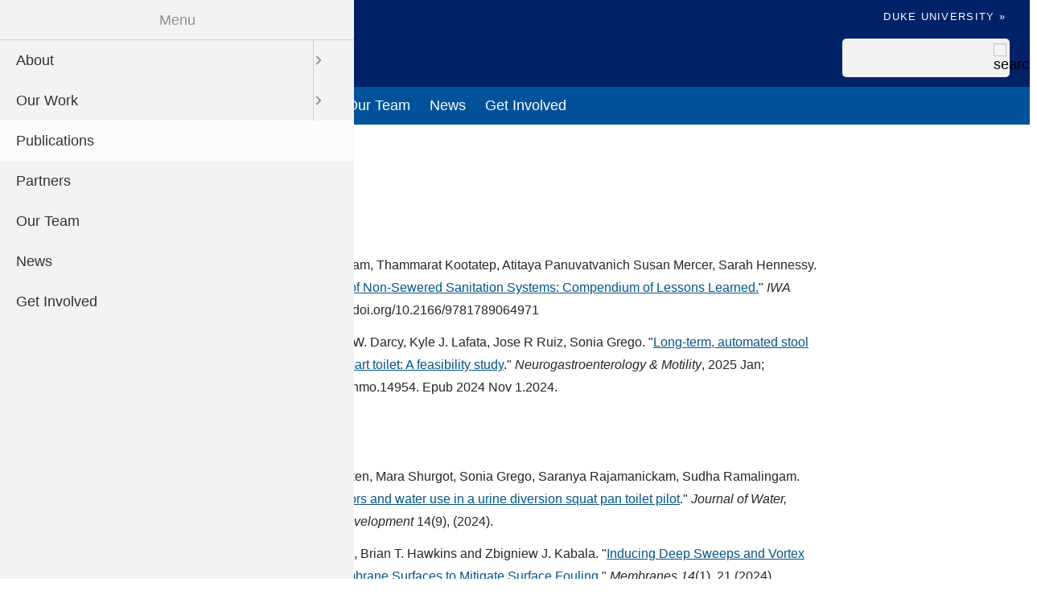

--- FILE ---
content_type: text/html; charset=UTF-8
request_url: https://washaid.pratt.duke.edu/publications?f%5Bkeyword%5D=50&s=type&o=asc
body_size: 12951
content:
<!DOCTYPE html>
<html lang="en" dir="ltr" prefix="content: http://purl.org/rss/1.0/modules/content/  dc: http://purl.org/dc/terms/  foaf: http://xmlns.com/foaf/0.1/  og: http://ogp.me/ns#  rdfs: http://www.w3.org/2000/01/rdf-schema#  schema: http://schema.org/  sioc: http://rdfs.org/sioc/ns#  sioct: http://rdfs.org/sioc/types#  skos: http://www.w3.org/2004/02/skos/core#  xsd: http://www.w3.org/2001/XMLSchema# ">
  <head>
    <meta charset="utf-8" />
<script async src="https://www.googletagmanager.com/gtag/js?id=G-RE076WTWH4"></script>
<script>window.dataLayer = window.dataLayer || [];function gtag(){dataLayer.push(arguments)};gtag("js", new Date());gtag("set", "developer_id.dMDhkMT", true);gtag("config", "G-RE076WTWH4", {"groups":"default","page_placeholder":"PLACEHOLDER_page_location"});</script>
<meta name="description" content="List of publications tied to WaSH-AID" />
<link rel="canonical" href="https://washaid.pratt.duke.edu/publications" />
<link rel="image_src" href="/files/images/social-default-large.png" />
<meta property="og:site_name" content="Center for WaSH-AID" />
<meta property="og:type" content="website" />
<meta property="og:url" content="https://washaid.pratt.duke.edu/publications" />
<meta property="og:title" content="Publications" />
<meta property="og:image" content="https://washaid.pratt.duke.edu/files/images/social-default-large.png" />
<meta name="twitter:card" content="summary" />
<meta name="twitter:title" content="Publications" />
<meta name="twitter:image" content="https://washaid.pratt.duke.edu/files/images/social-default-small.png" />
<meta name="Generator" content="Drupal 10 (https://www.drupal.org)" />
<meta name="MobileOptimized" content="width" />
<meta name="HandheldFriendly" content="true" />
<meta name="viewport" content="width=device-width, initial-scale=1.0" />
<link rel="icon" href="/themes/custom/engrlab/favicon.ico" type="image/vnd.microsoft.icon" />

    <title>Publications | Center for WaSH-AID</title>
    <link rel="stylesheet" media="all" href="/sites/washaid.pratt.duke.edu/files/css/css_33CEgN12_QOs1FGxd44cFU8l-dWzUH7v0Cvsm2sNmjo.css?delta=0&amp;language=en&amp;theme=engrlab&amp;include=[base64]" />
<link rel="stylesheet" media="all" href="/sites/washaid.pratt.duke.edu/files/css/css_xXX_P3eDD4lIa5PsIki8YLQmu4BBNNMXnFcBksjb2gQ.css?delta=1&amp;language=en&amp;theme=engrlab&amp;include=[base64]" />

    
  </head>
  <body class="path-node page-node-type-page">
        <div class="visually-hidden focusable skip-link">
      <a href="#main-content-skip">
        Skip to main content
      </a>
    </div>
    
      <div class="dialog-off-canvas-main-canvas" data-off-canvas-main-canvas>
    
  <header role="banner">
    <div class="brand-bar">
    </div>
    <div class="branding">
        <div class="region region-header">
    <div id="block-engrlab-branding" class="block block-system block-system-branding-block">
  
    
        <a href="/" rel="home" class="site-logo">
      <img src="/sites/washaid.pratt.duke.edu/files/images/WaSH-AID-logo.svg" alt="Home" />
    </a>
      </div>
<div id="block-engrlab-subhead" class="block block-block-content block-block-content103fdcee-ee99-4f89-8128-d8608f762e6a">
  
    
      
            <div class="clearfix text-formatted field field--name-body field--type-text-with-summary field--label-hidden field__item"><div class="subhead"><ul><li><a href="https://duke.edu/">Duke University »</a></li></ul></div></div>
      
  </div>
<div class="search-block-form block block-search container-inline" data-drupal-selector="search-block-form" id="block-engrlab-search" role="search">
  
    
      <form action="/search/node" method="get" id="search-block-form" accept-charset="UTF-8">
  <div class="js-form-item form-item js-form-type-search form-type--search js-form-item-keys form-item--keys form-item--no-label">
      <label for="edit-keys" class="form-item__label visually-hidden">Search</label>
        <input title="Enter the terms you wish to search for." data-drupal-selector="edit-keys" type="search" id="edit-keys" name="keys" value="" size="15" maxlength="128" class="form-search" />

        </div>
<div data-drupal-selector="edit-actions" class="form-actions js-form-wrapper form-wrapper" id="edit-actions"><input alt="search" data-drupal-selector="edit-submit" type="image" id="edit-submit" name="search" value="Search" src="/themes/custom/engrlab/images/icons/search-gray.svg" class="image-button js-form-submit form-submit" />
</div>

</form>

  </div>
<div id="block-engrlab-horizontalmenu" class="block block-responsive-menu block-responsive-menu-horizontal-menu">
  
    
      <nav class="responsive-menu-block-wrapper">
  
              <ul id="horizontal-menu" class="horizontal-menu">
                    <li class="menu-item menu-item--expanded">
        <a href="/about" data-drupal-link-system-path="node/386">About</a>
                                <ul class="menu sub-nav">
                    <li class="menu-item">
        <a href="/about/facilities" data-drupal-link-system-path="node/376">Facilities</a>
              </li>
                <li class="menu-item">
        <a href="/companies" data-drupal-link-system-path="node/377">Companies</a>
              </li>
                <li class="menu-item">
        <a href="/about/contact" data-drupal-link-system-path="node/389">Contact</a>
              </li>
        </ul>
  
              </li>
                <li class="menu-item menu-item--expanded">
        <a href="/work" data-drupal-link-system-path="node/414">Our Work</a>
                                <ul class="menu sub-nav">
                    <li class="menu-item menu-item--expanded">
        <a href="/work/water-sanitation" data-drupal-link-system-path="node/370">Water &amp; Sanitation</a>
                                <ul class="menu sub-nav">
                    <li class="menu-item">
        <a href="/work/water-sanitation/reinvent-toilet-challenge" data-drupal-link-system-path="node/382">Reinvented Toilets</a>
              </li>
                <li class="menu-item">
        <a href="/work/water-sanitation/advanced-treatment-technologies" data-drupal-link-system-path="node/378">Advanced Treatment Technologies</a>
              </li>
        </ul>
  
              </li>
                <li class="menu-item menu-item--expanded">
        <a href="/work/diagnostics" data-drupal-link-system-path="node/375">Diagnostics</a>
                                <ul class="menu sub-nav">
                    <li class="menu-item">
        <a href="/work/covid-19" data-drupal-link-system-path="node/380">COVID-19</a>
              </li>
        </ul>
  
              </li>
                <li class="menu-item">
        <a href="/work/sanitation-technology-cluster" data-drupal-link-system-path="node/372">Sanitation Technology Cluster</a>
              </li>
                <li class="menu-item">
        <a href="/work/engineering-field-testing" data-drupal-link-system-path="node/369">Engineering Field Testing</a>
              </li>
                <li class="menu-item">
        <a href="/work/hygiene" data-drupal-link-system-path="node/374">Hygiene</a>
              </li>
                <li class="menu-item">
        <a href="/about/equity-justice" data-drupal-link-system-path="node/379">Equity &amp; Justice</a>
              </li>
                <li class="menu-item">
        <a href="/work/outreach" data-drupal-link-system-path="node/371">Outreach</a>
              </li>
        </ul>
  
              </li>
                <li class="menu-item menu-item--active-trail">
        <a href="/publications" data-drupal-link-system-path="node/404">Publications</a>
              </li>
                <li class="menu-item">
        <a href="/about/partners" data-drupal-link-system-path="node/390">Partners</a>
              </li>
                <li class="menu-item">
        <a href="/people" data-drupal-link-system-path="node/301">Our Team</a>
              </li>
                <li class="menu-item">
        <a href="/news" data-drupal-link-system-path="node/303">News</a>
              </li>
                <li class="menu-item">
        <a href="/get-involved" data-drupal-link-system-path="node/381">Get Involved</a>
              </li>
        </ul>
  


</nav>
  </div>
<div id="block-engrlab-responsivemenumobileicon" class="responsive-menu-toggle-wrapper responsive-menu-toggle block block-responsive-menu block-responsive-menu-toggle">
  
    
      <a id="toggle-icon" class="toggle responsive-menu-toggle-icon" title="Menu" href="#off-canvas">
  <span class="icon"></span><span class="label">Menu</span>
</a>
  </div>

  </div>

    </div>

  <div id="main-menu" role="navigation" class="clearfix">
      <div class="region region-primary-menu">
    <nav role="navigation" aria-labelledby="block-engrlab-mainmenu-2-menu" id="block-engrlab-mainmenu-2">
            
  <h2 class="visually-hidden" id="block-engrlab-mainmenu-2-menu">Main menu</h2>
  

        




            <ul
       class="hover horizontal menu" id="disclosure-menu"
      style=
    >
                                      <li  data-submenu-id="submenu_disclosure-menu_menu_link_content-725e7e2f-5699-4dc6-833d-c0facacc7eeb" class="menu__item menu__item--level-1 menu__item--has-submenu">
          <div class="menu__item-container">
                        <a href="/about" class="menu__item-link" data-drupal-link-system-path="node/386">About</a>
                          <button type="button"
                class="menu__submenu-toggle"
                aria-expanded="false"
                aria-controls="submenu_disclosure-menu_menu_link_content-725e7e2f-5699-4dc6-833d-c0facacc7eeb"
              >
                  
                                  <span class="visually-hidden">
                    More "About" pages
                  </span>
                              </button>
                      </div>
                                  <div class="menu__submenu-container">
                          <ul
       id="submenu_disclosure-menu_menu_link_content-725e7e2f-5699-4dc6-833d-c0facacc7eeb" class="hide menu__submenu--disclosure menu__submenu"
      style=display:none
    >
                                      <li  class="menu__submenu-item menu__item--level-2">
          <div class="menu__item-container">
                        <a href="/about/facilities" class="menu__submenu-item-link" data-drupal-link-system-path="node/376">Facilities</a>
                      </div>
                  </li>
                                      <li  class="menu__submenu-item menu__item--level-2">
          <div class="menu__item-container">
                        <a href="/companies" class="menu__submenu-item-link" data-drupal-link-system-path="node/377">Companies</a>
                      </div>
                  </li>
                                      <li  class="menu__submenu-item menu__item--level-2">
          <div class="menu__item-container">
                        <a href="/about/contact" class="menu__submenu-item-link" data-drupal-link-system-path="node/389">Contact</a>
                      </div>
                  </li>
          </ul>
  
            </div>
                  </li>
                                      <li  data-submenu-id="submenu_disclosure-menu_menu_link_content-4b50f517-41f6-41e8-86d2-1cf1fd199609" class="menu__item menu__item--level-1 menu__item--has-submenu">
          <div class="menu__item-container">
                        <a href="/work" class="menu__item-link" data-drupal-link-system-path="node/414">Our Work</a>
                          <button type="button"
                class="menu__submenu-toggle"
                aria-expanded="false"
                aria-controls="submenu_disclosure-menu_menu_link_content-4b50f517-41f6-41e8-86d2-1cf1fd199609"
              >
                  
                                  <span class="visually-hidden">
                    More "Our Work" pages
                  </span>
                              </button>
                      </div>
                                  <div class="menu__submenu-container">
                          <ul
       id="submenu_disclosure-menu_menu_link_content-4b50f517-41f6-41e8-86d2-1cf1fd199609" class="hide menu__submenu--disclosure menu__submenu"
      style=display:none
    >
                                      <li  class="menu__submenu-item menu__item--level-2">
          <div class="menu__item-container">
                        <a href="/work/water-sanitation" class="menu__submenu-item-link" data-drupal-link-system-path="node/370">Water &amp; Sanitation</a>
                      </div>
                  </li>
                                      <li  class="menu__submenu-item menu__item--level-2">
          <div class="menu__item-container">
                        <a href="/work/diagnostics" class="menu__submenu-item-link" data-drupal-link-system-path="node/375">Diagnostics</a>
                      </div>
                  </li>
                                      <li  class="menu__submenu-item menu__item--level-2">
          <div class="menu__item-container">
                        <a href="/work/sanitation-technology-cluster" class="menu__submenu-item-link" data-drupal-link-system-path="node/372">Sanitation Technology Cluster</a>
                      </div>
                  </li>
                                      <li  class="menu__submenu-item menu__item--level-2">
          <div class="menu__item-container">
                        <a href="/work/engineering-field-testing" class="menu__submenu-item-link" data-drupal-link-system-path="node/369">Engineering Field Testing</a>
                      </div>
                  </li>
                                      <li  class="menu__submenu-item menu__item--level-2">
          <div class="menu__item-container">
                        <a href="/work/hygiene" class="menu__submenu-item-link" data-drupal-link-system-path="node/374">Hygiene</a>
                      </div>
                  </li>
                                      <li  class="menu__submenu-item menu__item--level-2">
          <div class="menu__item-container">
                        <a href="/about/equity-justice" class="menu__submenu-item-link" data-drupal-link-system-path="node/379">Equity &amp; Justice</a>
                      </div>
                  </li>
                                      <li  class="menu__submenu-item menu__item--level-2">
          <div class="menu__item-container">
                        <a href="/work/outreach" class="menu__submenu-item-link" data-drupal-link-system-path="node/371">Outreach</a>
                      </div>
                  </li>
          </ul>
  
            </div>
                  </li>
                                      <li  class="menu__item menu__item--level-1 menu__item--active-trail">
          <div class="menu__item-container">
                        <a href="/publications" class="menu__item-link" data-drupal-link-system-path="node/404">Publications</a>
                      </div>
                  </li>
                                      <li  class="menu__item menu__item--level-1">
          <div class="menu__item-container">
                        <a href="/about/partners" class="menu__item-link" data-drupal-link-system-path="node/390">Partners</a>
                      </div>
                  </li>
                                      <li  class="menu__item menu__item--level-1">
          <div class="menu__item-container">
                        <a href="/people" class="menu__item-link" data-drupal-link-system-path="node/301">Our Team</a>
                      </div>
                  </li>
                                      <li  class="menu__item menu__item--level-1">
          <div class="menu__item-container">
                        <a href="/news" class="menu__item-link" data-drupal-link-system-path="node/303">News</a>
                      </div>
                  </li>
                                      <li  class="menu__item menu__item--level-1">
          <div class="menu__item-container">
                        <a href="/get-involved" class="menu__item-link" data-drupal-link-system-path="node/381">Get Involved</a>
                      </div>
                  </li>
          </ul>
  


  </nav>


  </div>

  </div>

  </header>



  <main role="main">
  
     <a id="main-content-skip" tabindex="-1"></a>     

    
    

      <div class="region region-hero">
    <div id="block-engrlab-dukealert" class="block block-block-content block-block-content6248ce47-fe71-4e50-85e5-d37015a11012">
  
    
      
            <div class="clearfix text-formatted field field--name-body field--type-text-with-summary field--label-hidden field__item"><script src="//alertbar.oit.duke.edu/alert.html" type="text/javascript"></script></div>
      
  </div>

  </div>

  
    

    


                
    <div id="main-content"  class="main-container no-sidebars">

        
    <div class="layout-content">
        <div class="region region-content">
    <div data-drupal-messages-fallback class="hidden"></div>
<div id="block-engrlab-page-title" class="block block-core block-page-title-block">
  
    
      
  <h1 class="page-title">Publications</h1>


  </div>
<div id="block-engrlab-content" class="block block-system block-system-main-block">
  
    
      
<article about="/publications" typeof="schema:WebPage" class="node node--type-page node--view-mode-full">

  
      <span property="schema:name" content="Publications" class="hidden"></span>


  
  <div class="node__content">
    
            <div property="schema:text" class="clearfix text-formatted field field--name-body field--type-text-with-summary field--label-hidden field__item"><h2>2025</h2><p>Sonia Grego, Ruth Cottingham, Thammarat Kootatep, Atitaya Panuvatvanich Susan Mercer, Sarah Hennessy. "<a href="https://iwaponline.com/ebooks/book/968/Engineering-Field-Testing-of-Non-Sewered">Engineering Field Testing of Non-Sewered Sanitation Systems: Compendium of Lessons Learned.</a>" <em>IWA Publishing</em>, February 2025. doi.org/10.2166/9781789064971&nbsp;</p><p><span>Jin Zhou, Yuying Luo, Julia W. Darcy, Kyle J. Lafata, Jose R Ruiz, Sonia Grego. "</span><a href="https://pubmed.ncbi.nlm.nih.gov/39486001/">Long-term, automated stool monitoring using a novel smart toilet: A feasibility study</a><span>." </span><em>Neurogastroenterology &amp; Motility</em><span>, </span><span class="cit">2025 Jan; 37(1):e14954. </span><span class="citation-doi">doi: 10.1111/nmo.14954. </span><span class="secondary-date">Epub 2024 Nov 1.</span>2024.</p><h2>2024</h2><p>Laura Morrison, Caleb Milliken, Mara Shurgot, Sonia Grego, Saranya Rajamanickam, Sudha Ramalingam. "<a href="https://iwaponline.com/washdev/article/14/9/886/104490/Women-s-toilet-use-behaviors-and-water-use-in-a">Women's toilet use behaviors and water use in a urine diversion squat pan toilet pilot</a>." <em>Journal of Water, Sanitation &amp; Hygiene for Development </em>14(9), (2024).<em>&nbsp;</em></p><p>August H. Young, Nico Hotz, Brian T. Hawkins and Zbigniew J. Kabala. "<a href="https://www.mdpi.com/2077-0375/14/1/21">Inducing Deep Sweeps and Vortex Ejections on Patterned Membrane Surfaces to Mitigate Surface Fouling</a>." <em>Membranes</em> <em>14</em>(1), 21 (2024).</p><h2>2023</h2><p><span>Subramani<sup> &nbsp;</sup>P, Basil<sup> &nbsp;</sup>M., Rosario<sup> &nbsp;</sup>P., Jalaja<sup> &nbsp;</sup>D.R.,&nbsp; Choudhary<sup> &nbsp;</sup>V., Renganathan<sup> &nbsp;</sup>J, Philip<sup> &nbsp;</sup>L., Cho<sup> &nbsp;</sup>K,&nbsp;Welling<sup> &nbsp;</sup>C., Grego<sup> &nbsp;</sup>S. and Cid &nbsp;C. "</span><a href="https://pubs.rsc.org/en/content/articlelanding/2024/ew/d3ew00454f"><span>Water recycling public toilet based on onsite electrochemical wastewater treatment</span></a><span>." </span><em><span>Environmental Science: Water Research &amp; Technology,</span></em><span> (2023).</span></p><p><span>Praveen Rosario, Thamayanthi Seenivasan, Ramya Viswash, Sudha Ramalingam, Viswa Barani, Claire M. Welling,&nbsp;Sonia Grego. "</span><a href="https://pubmed.ncbi.nlm.nih.gov/38096079/"><span>Impact of heat-treatment on wastewater analytical parameters</span></a><span>." </span><em><span>Water Science and Technology, </span></em><span>(2023).</span></p><p>Sonia Grego. "<a href="https://www.nature.com/articles/s44221-023-00154-w">The humble toilet is an opportunity for sustainable water reuse</a>." <em>Nature Water </em>1, (2023).</p><p>Brian Hawkins. "<a href="http://dx.doi.org/10.1111/wej.12870">Editorial</a>." <em>Water and Environment Journal</em> (2023).</p><h2>2022</h2><p>Sonia Grego, Claire M. Welling, Graham H. Miller, Peter F. Coggan, Katelyn L. Sellgren, Brian T. Hawkins, Geoffrey S. Ginsburg, Jose R. Ruiz, Deborah A. Fisher, and Brian R. Stoner. "<a href="http://dx.doi.org/10.1038/s41598-022-14803-9">A hands-free stool sampling system for monitoring intestinal health and disease</a>." <em>Scientific Reports</em> 12, no. 1 (2022).</p><p>Mariana M. Vasquez, Kayana J. Tyson, Brian T. Hawkins, and Lena Trotochaud. "<a href="http://dx.doi.org/10.1371/journal.pwat.0000048">Integration of silicate minerals for ammonium and phosphate removal with an on-site wastewater treatment prototype</a>." <em>PLOS Water</em> 1, no. 9 (2022): e0000048.</p><p>Claire Welling, David R. Singleton, Steven B. Haase, Christian H. Browning, Brian R. Stoner, Claudia K. Gunsch, and Sonia Grego. "<a href="http://dx.doi.org/10.1016/j.scitotenv.2022.155401">Predictive values of time-dense SARS-CoV-2 wastewater analysis in university campus buildings</a>." <em>Science of The Total Environment</em> (2022): 155401.</p><p>Prateek Kachoria, Sarani Sasidaran, Claire M. Welling, Praveen Rosario, Jin Zhou, Krishnendu Chakrabarty, Harald Gründl, Lotte Kristoferitsch, and Sonia Grego. "<a href="http://dx.doi.org/10.1016/j.scitotenv.2022.159178">Sensor-based evaluation of a Urine Trap toilet in a shared bathroom</a>." <em>Science of The Total Environment</em> 857 (2022): 159178.</p><h2>2021</h2><p>Sonia Grego, Jin Zhou, Krishnendu Chakrabarty, Jose R. Ruiz, Deborah A. Fisher, and Brian R. Stoner. "<a href="http://dx.doi.org/10.1016/S0016-5085(21)02090-4"><em>Automated Stool Image Analysis By Artificial Intelligence In a Smart Toilet</em></a>." In <em>Gastroenterology</em>, S-582- S-583. Vol. 160. 2021.</p><p>K.L Sellgren, Blessing Makununika, Brendon Lynch, Santiago Septien, Konstantina Velkushanova, Jon Pocock, Mikayla Stoner, Tate Rogers, Jeff Piascik, Chris Buckley et al. "<a href="http://dx.doi.org/10.5276/JSWTM/2021.120">Drying Kinetics Characteristics of Human Fecal Matter For the Development of Onsite Sanitation Technologies</a>." <em>The Journal of Solid Waste Technology and Management</em> 47, no. 1 (2021): 120-130.</p><p>Marielle DuToit, Edgard Ngaboyamahina, and Mark Wiesner. "<a href="http://dx.doi.org/10.1016/j.memsci.2020.118680">Pairing electrochemical impedance spectroscopy with conducting membranes for the in situ characterization of membrane fouling</a>." <em>Journal of Membrane Science</em> 618 (2021): 118680.</p><p>Sarani Sasidaran, Prateek Kachoria, Antony Raj, Sudha Ramalingam, Brian R. Stoner, Katelyn L. Sellgren, and Sonia Grego. "<a href="http://dx.doi.org/10.2166/washdev.2021.262">Physical properties of menstrual hygiene waste as feedstock for onsite disposal technologies</a>." <em>Journal of Water, Sanitation and Hygiene for Development</em> (2021).</p><p>Praveen Rosario, Ramya Viswash, Thamayanthi Seenivasan, Sudha Ramalingam, Katelyn L. Sellgren, Sonia Grego, and Lena Trotochaud. "<a href="https://journals.sagepub.com/doi/10.1177/11786302211019218">Potential Pitfalls in Wastewater Phosphorus Analysis and How to Avoid Them</a>." <em>Environmental Health Insights</em> 15 (2021).</p><p>Jin Zhou, Nick DeCapite, Jackson McNabb, Jose R. Ruiz, Deborah A. Fisher, Sonia Grego, and Krishnendu Chakrabarty. <a href="https://static1.squarespace.com/static/59d5ac1780bd5ef9c396eda6/t/60fb3da464699341ea3914ef/1627078053985/MLHC2021_Camera_Ready_086.pdf"><em>Stool Image Analysis for Precision Health Monitoring by Smart Toilets</em></a> In <em>Machine Learning for Healthcare</em>. Vol. 149. Virtual: Proceedings of Machine Learning Research , 2021.</p><h2>2020</h2><p>C. Niven, C. B. Parker, S. D. Wolter, M. H. Dryzer, C. B. Arena, B. R. Stoner, and E. Ngaboyamahina. "<a href="http://dx.doi.org/10.2166/washdev.2020.192">Deactivation of Ascaris suum eggs using electroporation and sequential inactivation with chemical disinfection</a>." <em>Journal of Water, Sanitation and Hygiene for Development</em> (2020).</p><p>M. M. Vasquez, and E. Ngaboyamahina. "<a href="http://dx.doi.org/10.1149/1945-7111/abb8f5">Electrochemical Modulation of Odorant Molecule: A Study of p-cresol</a>." <em>Journal of The Electrochemical Society</em> 167, no. 13 (2020): 135501.</p><p>Claire M. Welling, Sarani Sasidaran, Prateek Kachoria, Sarah Hennessy, Brendon J. Lynch, Stephanie Teleski, Hitendra Chaudhari, Katelyn L. Sellgren, Brian R. Stoner, Sonia Grego et al. "<a href="http://dx.doi.org/10.1016/j.scitotenv.2020.136706">Field testing of a household-scale onsite blackwater treatment system in Coimbatore, India</a>." <em>Science of The Total Environment</em> (2020): 136706.</p><p>Siva Kumar Varigala, Meghan Hegarty-Craver, Srinivas Krishnaswamy, Prakash Madhavan, Milan Basil, Praveen Rosario, Antony Raj, Viswa Barani, Clement A. Cid, Sonia Grego et al. "<a href="http://dx.doi.org/10.1039/C9EW01106D">Field testing of an onsite sanitation system on apartment building blackwater using biological treatment and electrochemical disinfection</a>." <em>Environmental Science: Water Research &amp; Technology</em> (2020).</p><p>Myles Elledge, Alison Parker, Anju Toolaram, and Brian Stoner. "<a href="http://dx.doi.org/10.1061/(ASCE)ME.1943-5479.0000775">A Gender Lens into Sanitation Technology Innovation</a>." <em>Journal of Management in Engineering</em> 36, no. 4 (2020): 06020002.</p><p>Lena Trotochaud, Rebecca M. Andrus, Kayana J. Tyson, Graham H. Miller, Claire M. Welling, Patrick E. Donaghy, Joseph D. Incardona, William A. Evans, Paul K. Smith, Tim L. Oriard et al. "<a href="http://dx.doi.org/10.1021/acs.est.0c02755">Laboratory Demonstration and Preliminary Techno-Economic Analysis of an Onsite Wastewater Treatment System</a>." <em>Environmental Science &amp; Technology</em> (2020).</p><p>Siva Varigala, Srinivas Krishnaswamy, Chandra P. Lohia, Meghan Hegarty‐Craver, Sonia Grego, Michael Luettgen, and Clement A. Cid. "<a href="http://dx.doi.org/10.1002/wer.1374">Optimal design of an electrochemical reactor for blackwater treatment</a>." <em>Water Environment Research</em> 6210112, no. 333 (2020).</p><p>Claire M. Welling, Siva Varigala, Srinivas Krishnaswamy, Antony Raj, Brendon Lynch, Jeffrey R. Piascik, Brian R. Stoner, Brian T. Hawkins, Meghan Hegarty-Craver, Michael J. Luettgen et al. "<a href="http://dx.doi.org/10.1016/j.scitotenv.2020.138957">Resolving the relative contributions of cistern and pour flushing to toilet water usage: Measurements from urban test sites in India</a>." <em>Science of The Total Environment</em> (2020): 138957.</p><h2>2019</h2><p>M. H. Dryzer, C. Niven, S. D. Wolter, C. B. Arena, E. Ngaboyamahina, C. B. Parker, and B. R. Stoner. "<a href="http://dx.doi.org/10.2166/washdev.2019.100">Electropermeabilization of nematode eggs for parasite deactivation</a>." <em>Journal of Water, Sanitation and Hygiene for Development</em> (2019).</p><p>Tapuwa Sahondo, Sarah Hennessy, Rebecca C. Sindall, Hitendra Chaudhari, Stephanie Teleski, Brendon J. Lynch, Katelyn L. Sellgren, Brian R. Stoner, Sonia Grego, and Brian T. Hawkins. "<a href="http://dx.doi.org/10.1016/j.scitotenv.2019.135469">Field testing of a household-scale onsite blackwater treatment system in South Africa</a>." <em>Science of The Total Environment</em> (2019).</p><p>Lena Trotochaud, Brian T. Hawkins, and Brian R. Stoner. "<a href="https://gatesopenresearch.org/articles/3-559/v2">Non-biological methods for phosphorus and nitrogen removal from wastewater: A gap analysis of&nbsp;reinvented-toilet technologies with respect to ISO 30500</a>." <em>Gates Open Research</em> (2019): 559.</p><p>Akshay S. Raut, Charles B. Parker, Ethan J. D. Klem, Brian R. Stoner, Marc A. Deshusses, and Jeffrey T. Glass. "<a href="http://dx.doi.org/10.1007/s10800-019-01292-4">Reduction in energy for electrochemical disinfection of E. coli in urine simulant</a>." <em>Journal of Applied Electrochemistry</em> (2019).</p><p>Jeffrey Piascik, Taylor Myers, Hitendra Chaudhari, Brendon Lynch, Myles Elledge, Brian Grant, Stephanie Teleski, and Brian Stoner. <a href="https://gatesopenresearch.org/documents/3-1519"><em>Thermal Treatment Solution for Menstrual Hygiene Sanitary Products </em></a>. Seattle, Washington, USA: Gates Open Research, 2019.</p><p>Gulsum Melike Urper-Bayram, Burcu Sayinli, Nathan Bossa, Edgard Ngaboyamahina, Reyhan Sengur-Tasdemir, Esra Ates-Genceli, Mark Wiesner, and Ismail Koyuncu. "<a href="http://dx.doi.org/10.1007/s00289-019-02905-w">Thin film nanocomposite nanofiltration hollow fiber membrane fabrication and characterization by electrochemical impedance spectroscopy</a>." <em>Polymer Bulletin</em> (2019).</p><p>Taylor Myers, Lars Schoebitz, Stuart Woolley, Jaime Sanchez Ferragut, Jimmy Thostenson, Kathy Jooss, Jeffrey Piascik, August Frechette, Nico Hotz, Brian Stoner et al. "<a href="https://gatesopenresearch.org/articles/3-1176/v1">Towards an off-grid fecal sludge treatment unit: demonstrating energy positive thermal treatment</a>." <em>Gates Open Research</em> 3:1176 (2019).</p><h2>2018</h2><p>Viswa Barani, Meghan Hegarty-Craver, Praveen Rosario, Prakash Madhavan, Prasanna Perumal, Sarani Sasidaran, Milan Basil, Antony Raj, Adrian B. Berg, Andrea Stowell et al. "<a href="https://gatesopenresearch.org/articles/2-52/v2">Characterization of fecal sludge as biomass feedstock in the southern Indian state of Tamil Nadu</a>." <em>Gates Open Research</em> 2 (2018): 52.</p><p>Heidi Vreeland, Christina Norris, Lauren Shum, Jaya Pokuri, Emily Shannon, Anmol Raina, Ayushman Tripathi, Dinesh Borse, Ankit Patel, Pranjal Dixit et al. <a href="http://dx.doi.org/10.3768/rtipress.2018.rb.0019.1809"><em>Collaborative Efforts to Investigate Emissions From Residential and Municipal Trash Burning in India</em></a>. RTI Press, 2018.</p><p>Tate W. Rogers, Tess S. Rogers, Mikayla H. Stoner, Katelyn L. Sellgren, Brendon J. Lynch, Aaron A. Forbis-Stokes, Brian R. Stoner, and Brian T. Hawkins. "<a href="http://dx.doi.org/10.1016/j.watres.2018.07.070">A granular activated carbon/electrochemical hybrid system for onsite treatment and reuse of blackwater</a>." <em>Water Research</em> 144 (2018): 553-560.</p><p>J.O. Thostenson, R. Mourouvin, B.T. Hawkins, E. Ngaboyamahina, K.L. Sellgren, C.B. Parker, M.A. Deshusses, B.R. Stoner, and J.T. Glass. "<a href="http://dx.doi.org/10.1016/j.watres.2018.04.022">Improved blackwater disinfection using potentiodynamic methods with oxidized boron-doped diamond electrodes</a>." <em>Water Research</em> 140 (2018): 191-199.</p><p>Brian T. Hawkins, Tate W. Rogers, Christopher J. Davey, Mikayla H. Stoner, Ewan J. McAdam, and Brian R. Stoner. "<a href="http://dx.doi.org/10.12688/gatesopenres.12873.2">Improving energy efficiency of electrochemical blackwater disinfection through sequential reduction of suspended solids and chemical oxygen demand</a>." <em>Gates Open Research</em> 231144 (2018): 50.</p><p>Katelyn L. Sellgren, Christopher W. Gregory, Ethan J. D. Klem, Jeffrey R. Piascik, and Brian R. Stoner. "<a href="http://dx.doi.org/10.12688/gatesopenres.12801.1">Microwave disinfection as a treatment for blackwater from dewatered sludge</a>." <em>Gates Open Research</em> 2:16 (2018).</p><p>Brian T. Hawkins, Katelyn L. Sellgren, Enzo Cellini, Ethan J. D. Klem, Tess Rogers, Brendon J. Lynch, Jeffrey R. Piascik, and Brian R. Stoner. "<a href="http://dx.doi.org/10.1111/wej.12369">Remediation of suspended solids and turbidity by improved settling tank design in a small-scale, free-standing toilet system using recycled blackwater</a>." <em>Water and Environment Journal</em> (2018).</p><p>Laura T. R. Morrison. <a href="https://www.ncbi.nlm.nih.gov/books/NBK554505/"><em>User-centered guidance for engineering and design of decentralized sanitation technologies</em></a>, Edited by Anushah Hossain, Myles Elledge, Brian Stoner and Jeffrey Piascik. Research Triangle Park, NC: RTI Press, 2018.</p><h2>2017</h2><p>Katelyn Sellgren, Christopher Gregory, Michael Hunt, Ashkay Raut, Brian Hawkins, Charles Parker, Ethan Klem, Jeffrey Piascik, and Brian Stoner. <a href="http://dx.doi.org/10.3768/rtipress.2017.rr.0031.1704"><em>Development of an Electrochemical Process for Blackwater Disinfection in a Freestanding, Additive-Free Toilet</em></a>. RTI Press, 2017.</p><p>Brian T. Hawkins, Katelyn L. Sellgren, Ethan J. D. Klem, Jeffrey R. Piascik, and Brian R. Stoner. "<a href="http://dx.doi.org/10.1111/wej.12277">Electrochemical disinfection of repeatedly recycled blackwater in a free-standing, additive-free toilet</a>." <em>Water and Environment Journal</em> 31, no. 4 (2017): 545-551.</p><p>James O. Thostenson, Edgard Ngaboyamahina, Katelyn L. Sellgren, Brian T. Hawkins, Jeffrey R. Piascik, Ethan J. D. Klem, Charles B. Parker, Marc A. Deshusses, Brian R. Stoner, and Jeffrey T. Glass. "<a href="http://dx.doi.org/10.1021/acsami.7b01614">Enhanced H202 Production at Reductive Potentials from Oxidized Boron-Doped Ultrananocrystalline Diamond Electrodes</a>." <em>ACS Applied Materials &amp; Interfaces</em> 9, no. 19 (2017): 16610-16619.</p><p>Sonia Grego, Viswa Barani, Meghan Hegarty-Craver, Antony Raj, Prasanna Perumal, Adrian B. Berg, and Colleen Archer. "<a href="http://dx.doi.org/10.2166/wh.2017.147">Soil-transmitted helminth eggs assessment in wastewater in an urban area in India</a>." <em>Journal of Water and Health</em> 16, no. 1 (2017).</p><h2>2016</h2><p>Tate Rogers, Brian Stoner, Myles Elledge, Jeff Piascik, Ethan Klem, David Stokes, John Mizia, Brian Hawkins, Katelyn Sellgren, and Laura Morrison. "<a href="https://www.accesswater.org/?id=-278752">Development and Field Testing of a Decentralized, Self-Contained Toilet that Converts Human Waste Into Burnable Fuel and Disinfected, Reusable Liquid</a>." <em>Proceedings of the Water Environment Federation</em> 2016, no. 12 (2016): 4466-4476.</p><h2>2015</h2><p>Arundati Muralidharan, Myles Elledge, Suneeta Krishnan, Miriam Hartmann, and Brent Rowe. <a href="http://dx.doi.org/10.3768/rtipress.2015.pb.0009.1511"><em>Bring the Change You Want to See: Scripting Women and Girls into India’s Urban Sanitation Actions</em></a>. RTI Press, 2015.</p><p>Miriam Hartmann, Suneeta Krishnan, Brent Rowe, Anushah Hossain, and Myles Elledge. <a href="https://www.rti.org/sites/default/files/resources/13651120_gender-responsive_sanitation_solutions_in_urban_india.pdf"><em>Gender-Responsive Sanitation Solutions in Urban India</em></a>. RTI Press, 2015.</p><h2>2014</h2><p>Nathan Loveldi. <a href="https://dspace.library.colostate.edu/handle/10217/83992"><em>Development of a solid human waste semigasifier burner for use in developing countries</em></a> In <em>Department of Mechanical Engineering</em>. Colorado State University. Libraries, 2014.</p><p>A. S. Raut, G. B. Cunningham, C. B. Parker, E. J. D. Klem, B. R. Stoner, M. A. Deshusses, and J. T. Glass. "<a href="http://dx.doi.org/10.1149/2.1121410jes">Disinfection of E. Coli Contaminated Urine Using Boron-Doped Diamond Electrodes</a>." <em>Journal of the Electrochemical Society</em> 161, no. 12 (2014): G81-G85.</p><h2>2013</h2><p>A. S. Raut, G. B. Cunningham, C. B. Parker, E. J. D. Klem, B. R. Stoner, M. A. Deshusses, and J. T. Glass. "<a href="http://dx.doi.org/10.1149/05317.0001ecst">Electrochemical Disinfection of Human Urine for Water-Free and Additive-Free Toilets Using Boron-Doped Diamond Electrodes</a>." <em>ECS Transactions</em> 53, no. 17 (2013): 1-11.</p><p>P. M. Natishan, W. E. O'Grady, F. J. Martin, P. L. Hagans, H. Martin, and B. R. Stoner. "<a href="http://dx.doi.org/10.1149/04517.0019ecst">Electrochemical Oxidation of Organic Compounds using Boron-Doped Diamond Electrodes</a>." <em>ECS Transactions</em> 45, no. 17 (2013): 19-30.</p><p>Myles Elledge, and Marcella McClatchey. <a href="https://www.rti.org/sites/default/files/resources/13650938_rb-0006-1309-elledge.pdf"><em>India, urban sanitation, and the toilet challenge</em></a>. Research Triangle Park, NC: RTI Press, 2013.</p></div>
      
  </div>

</article>

  </div>

  </div>

    </div>
            
  </div>

  
  </main>

      <footer role="contentinfo">
      <div class="footer">
        <div class="region region-footer">
    <div class="views-element-container block block-views block-views-blockfooter-footer" id="block-views-block-footer">
  
    
      <div><div class="view view-footer view-id-footer view-display-id-footer js-view-dom-id-dcd382880531627b7564b2d2236094f01fe4b007040d0eab773425b8befc273a">
  
    
      
      <div class="view-content">
          <div class="footer-wrapper"><div class="row"><p class="footer-title">Center for WaSH-AID</p> </div>
<div class="grid">
<div class=""><div class="social-wrapper">
<a href="https://twitter.com/DukeWaSHAID" rel="noopener noreferrer" aria-label="Twitter link" title="Twitter link"><span aria-hidden="true"><i class="fab fa-twitter fa-2x white"><span class="sr-only">Twitter</span></i></span></a>
<a href="https://www.linkedin.com/company/dukewashaid/" rel="noopener noreferrer" aria-label="LinkedIn link" title="LinkedIn link"><span aria-hidden="true"><i class="fab fa-linkedin fa-2x white"><span class="sr-only">LinkedIn</span></i><span></a>
</div></div>
<div class=""><div class="item-list"><ul><li><a href="http://jtglass-nano.pratt.duke.edu/" class="external" rel="nofollow">Nanomaterials and Thin Films Lab</a></li><li><a href="https://globalhealth.duke.edu/" class="external" rel="nofollow">Duke Global Health Institute</a></li><li><a href="http://smarttoilet.pratt.duke.edu/" class="external" rel="nofollow">Duke Smart Toilet Lab</a></li></ul></div></div>
<div class="center"><a href="https://pratt.duke.edu">  <img loading="lazy" width="315" height="40" src="/sites/washaid.pratt.duke.edu/files/images/pratt_logo_horizontal_white.svg" alt="Duke Engineering logo" typeof="Image" />

 </a><p class="copyright">Copyright ©  2025 Duke University</p></div>
</div>
</div>

    </div>
  
          </div>
</div>

  </div>

  </div>

    </div>
    </footer>
  

  </div>

    <div class="off-canvas-wrapper"><div id="off-canvas">
              <ul>
                    <li class="menu-item--_25e7e2f-5699-4dc6-833d-c0facacc7eeb menu-name--main">
        <a href="/about" data-drupal-link-system-path="node/386">About</a>
                                <ul>
                    <li class="menu-item--_102a094-e9a1-4750-b249-96e7bd1d7842 menu-name--main">
        <a href="/about/facilities" data-drupal-link-system-path="node/376">Facilities</a>
              </li>
                <li class="menu-item--_ae7365a-700c-4867-8603-f580f9f6eb99 menu-name--main">
        <a href="/companies" data-drupal-link-system-path="node/377">Companies</a>
              </li>
                <li class="menu-item--dc024335-cd1c-43f4-9d86-317005ea7f1e menu-name--main">
        <a href="/about/contact" data-drupal-link-system-path="node/389">Contact</a>
              </li>
        </ul>
  
              </li>
                <li class="menu-item--_b50f517-41f6-41e8-86d2-1cf1fd199609 menu-name--main">
        <a href="/work" data-drupal-link-system-path="node/414">Our Work</a>
                                <ul>
                    <li class="menu-item--_b83045d-5c60-4872-9c4a-78985a1a3fae menu-name--main">
        <a href="/work/water-sanitation" data-drupal-link-system-path="node/370">Water &amp; Sanitation</a>
                                <ul>
                    <li class="menu-item--_f00016a-0c29-4a8d-b950-725225e50a18 menu-name--main">
        <a href="/work/water-sanitation/reinvent-toilet-challenge" data-drupal-link-system-path="node/382">Reinvented Toilets</a>
              </li>
                <li class="menu-item--_68381e9-500e-4773-967f-98f84c052904 menu-name--main">
        <a href="/work/water-sanitation/advanced-treatment-technologies" data-drupal-link-system-path="node/378">Advanced Treatment Technologies</a>
              </li>
        </ul>
  
              </li>
                <li class="menu-item--ddf6166d-a551-4bcb-ac52-0ed085dddcf3 menu-name--main">
        <a href="/work/diagnostics" data-drupal-link-system-path="node/375">Diagnostics</a>
                                <ul>
                    <li class="menu-item--_00b417b-c892-4b35-b73e-6412bfeb75f4 menu-name--main">
        <a href="/work/covid-19" data-drupal-link-system-path="node/380">COVID-19</a>
              </li>
        </ul>
  
              </li>
                <li class="menu-item--_d8660db-0b84-456a-8e41-97687b09474a menu-name--main">
        <a href="/work/sanitation-technology-cluster" data-drupal-link-system-path="node/372">Sanitation Technology Cluster</a>
              </li>
                <li class="menu-item--_2e137d9-06c8-4403-bdd0-02199ac724ab menu-name--main">
        <a href="/work/engineering-field-testing" data-drupal-link-system-path="node/369">Engineering Field Testing</a>
              </li>
                <li class="menu-item--_9f06076-85dd-4219-9303-1f840845fe95 menu-name--main">
        <a href="/work/hygiene" data-drupal-link-system-path="node/374">Hygiene</a>
              </li>
                <li class="menu-item--e9b63f78-2504-4274-85cd-7d5f6f0bb01c menu-name--main">
        <a href="/about/equity-justice" data-drupal-link-system-path="node/379">Equity &amp; Justice</a>
              </li>
                <li class="menu-item--_5f49a6e-70a8-4ae2-9eba-58db09880000 menu-name--main">
        <a href="/work/outreach" data-drupal-link-system-path="node/371">Outreach</a>
              </li>
        </ul>
  
              </li>
                <li class="menu-item--b5915773-4f69-4fd1-afe9-fa9bd744f3e3 menu-name--main menu-item--active-trail">
        <a href="/publications" data-drupal-link-system-path="node/404">Publications</a>
              </li>
                <li class="menu-item--_b446bee-f06f-4649-a72d-15ec992fab29 menu-name--main">
        <a href="/about/partners" data-drupal-link-system-path="node/390">Partners</a>
              </li>
                <li class="menu-item--_e7a984d-b757-451e-af4e-e0e9520dcba6 menu-name--main">
        <a href="/people" data-drupal-link-system-path="node/301">Our Team</a>
              </li>
                <li class="menu-item--_b97f90c-38a8-4e40-b70a-0ec377507d55 menu-name--main">
        <a href="/news" data-drupal-link-system-path="node/303">News</a>
              </li>
                <li class="menu-item--_03fa417-205f-4e5c-bb47-4260780c5cca menu-name--main">
        <a href="/get-involved" data-drupal-link-system-path="node/381">Get Involved</a>
              </li>
        </ul>
  

</div></div>
    <script type="application/json" data-drupal-selector="drupal-settings-json">{"path":{"baseUrl":"\/","pathPrefix":"","currentPath":"node\/404","currentPathIsAdmin":false,"isFront":false,"currentLanguage":"en","currentQuery":{"f":{"keyword":"50"},"o":"asc","s":"type"}},"pluralDelimiter":"\u0003","suppressDeprecationErrors":true,"responsive_menu":{"position":"left","theme":"theme-dark","pagedim":"pagedim-black","modifyViewport":true,"use_bootstrap":false,"breakpoint":"(max-width: 767px)","drag":false,"superfish":{"active":true,"delay":300,"speed":100,"speedOut":100},"mediaQuery":"(max-width: 767px)"},"fitvids":{"selectors":".node","custom_vendors":"iframe[src^=\u0022https:\/\/youtu.be\u0022],iframe[src*=\u0022\/media\/oembed\u0022],iframe[src*=\u0022\/media\/oembed?url=https:\/\/youtu.be\u0022],iframe[src*=\u0022\/media\/oembed?url=https%3A\/\/youtu.be\u0022],iframe[src*=\u0022\/media\/oembed?url=https:\/\/youtube.com\u0022],iframe[src*=\u0022\/media\/oembed?url=https%3A\/\/youtube.com\u0022]","ignore_selectors":""},"google_analytics":{"account":"G-RE076WTWH4","trackOutbound":true,"trackMailto":true,"trackTel":true,"trackDownload":true,"trackDownloadExtensions":"7z|aac|arc|arj|asf|asx|avi|bin|csv|doc(x|m)?|dot(x|m)?|exe|flv|gif|gz|gzip|hqx|jar|jpe?g|js|mp(2|3|4|e?g)|mov(ie)?|msi|msp|pdf|phps|png|ppt(x|m)?|pot(x|m)?|pps(x|m)?|ppam|sld(x|m)?|thmx|qtm?|ra(m|r)?|sea|sit|tar|tgz|torrent|txt|wav|wma|wmv|wpd|xls(x|m|b)?|xlt(x|m)|xlam|xml|z|zip"},"ckeditorAccordion":{"accordionStyle":{"collapseAll":null,"keepRowsOpen":null,"animateAccordionOpenAndClose":1,"openTabsWithHash":1,"allowHtmlInTitles":0}},"disclosureMenu":{"disclosure-menu":{"id":"disclosure-menu","hover":1,"resolveHoverClick":"keyboard_only","hoverShowDelay":"150","hoverHideDelay":"250"}},"ajaxTrustedUrl":{"\/search\/node":true},"user":{"uid":0,"permissionsHash":"4ccd5c2e3d25d6b201753ae5694a216af4d853e3821c082395fd3524a2512424"}}</script>
<script src="/sites/washaid.pratt.duke.edu/files/js/js_HNjygcqVaQrSXzgVs8TtvtfDXpRYObRw6y8Z-02zQu0.js?scope=footer&amp;delta=0&amp;language=en&amp;theme=engrlab&amp;include=eJxdjkEOhDAMAz_UpU-qShuKtdkEJQGJ36-QEAcutscXu32pI9RKbU2tQyU_aVpMJUh66vDG6rtR-ZHs-ZJEMozrnAfrXPnjcTJkpAVxoHu-_WEIIg3VwVSqVD4DzfO7SEa-qTiOe-rFk-8b2QJfy6oHGa6D8QeH-k9I"></script>
<script src="/modules/contrib/ckeditor_accordion/js/accordion.frontend.min.js?t5zgd3"></script>
<script src="/sites/washaid.pratt.duke.edu/files/js/js_kbeGAWUAZqe9a7S-tdGj9WnGR99XiTHfVmRJLi3B58M.js?scope=footer&amp;delta=2&amp;language=en&amp;theme=engrlab&amp;include=eJxdjkEOhDAMAz_UpU-qShuKtdkEJQGJ36-QEAcutscXu32pI9RKbU2tQyU_aVpMJUh66vDG6rtR-ZHs-ZJEMozrnAfrXPnjcTJkpAVxoHu-_WEIIg3VwVSqVD4DzfO7SEa-qTiOe-rFk-8b2QJfy6oHGa6D8QeH-k9I"></script>

  </body>
</html>


--- FILE ---
content_type: image/svg+xml
request_url: https://washaid.pratt.duke.edu/sites/washaid.pratt.duke.edu/files/images/WaSH-AID-logo.svg
body_size: 10785
content:
<svg enable-background="new 0 0 720 114.12" viewBox="0 0 720 114.12" xmlns="http://www.w3.org/2000/svg"><g fill="#fff"><path d="m401.73 95.75-9.04-35.41-8.97 35.41h-11.67l-14.77-51.56h12.29l9.04 37.26 9.82-37.26h8.58l9.74 37.26 9.04-37.26h12.29l-14.68 51.56z"/><path d="m452.37 95.75v-3.95c-2.55 3.09-6.96 4.87-11.83 4.87-5.95 0-12.91-4.02-12.91-12.37 0-8.81 6.96-12.06 12.91-12.06 5.02 0 9.35 1.62 11.83 4.56v-4.72c0-3.79-3.25-6.26-8.19-6.26-3.94 0-7.65 1.55-10.75 4.41l-3.87-6.88c4.56-4.1 10.44-5.88 16.31-5.88 8.58 0 16.39 3.4 16.39 14.15v24.12h-9.89zm0-8.97v-4.64c-1.62-2.16-4.72-3.32-7.89-3.32-3.87 0-7.03 2.09-7.03 5.64s3.17 5.57 7.03 5.57c3.17 0 6.26-1.09 7.89-3.25z"/><path d="m468.6 88.48 6.03-8.58c3.63 3.79 9.28 7.03 16.39 7.03 6.11 0 8.97-2.71 8.97-5.72 0-8.97-29.69-2.71-29.69-22.11 0-8.58 7.42-15.69 19.56-15.69 8.19 0 15 2.47 20.1 7.19l-6.11 8.19c-4.17-3.87-9.74-5.64-15-5.64-4.64 0-7.27 2.01-7.27 5.1 0 8.12 29.61 2.63 29.61 21.88 0 9.43-6.8 16.54-20.64 16.54-9.96 0-17.08-3.32-21.95-8.19z"/><path d="m553.87 95.75v-21.73h-24.35v21.72h-10.98v-51.56h10.98v20.25h24.35v-20.25h11.05v51.56h-11.05z"/><path d="m572.27 81.21v-8.35h18.55v8.35z"/><path d="m633.88 95.75-3.25-8.74h-22.11l-3.25 8.74h-12.45l19.87-51.56h13.76l19.87 51.56zm-14.3-40.59-8.04 22.19h16.08z"/><path d="m651.12 95.75v-51.57h10.98v51.56h-10.98z"/><path d="m672.3 95.75v-51.57h20.33c16.16 0 27.37 10.28 27.37 25.74 0 15.62-11.21 25.82-27.29 25.82h-20.41zm36.49-25.82c0-9.04-5.57-16.08-16.08-16.08h-9.43v32.24h9.35c10.21-.01 16.16-7.35 16.16-16.16z"/><path d="m378.16 36.26c-2.45 2.42-5.61 3.54-9.05 3.54-8.85 0-12.59-6.09-12.62-12.28-.03-6.23 4.01-12.55 12.62-12.55 3.23 0 6.29 1.22 8.74 3.64l-2.99 2.89c-1.56-1.53-3.67-2.25-5.75-2.25-5.75 0-8.23 4.29-8.2 8.27.03 3.95 2.31 8.06 8.2 8.06 2.08 0 4.42-.85 5.99-2.42z"/><path d="m383.57 32.34c.27 2.08 2.08 3.57 5 3.57 1.53 0 3.54-.58 4.49-1.56l2.65 2.62c-1.77 1.84-4.66 2.72-7.21 2.72-5.78 0-9.22-3.57-9.22-8.95 0-5.1 3.47-8.78 8.91-8.78 5.61 0 9.12 3.47 8.47 10.38zm9.12-3.43c-.27-2.18-1.97-3.27-4.35-3.27-2.25 0-4.08 1.09-4.69 3.27z"/><path d="m412.22 39.25v-8.78c0-2.55-1.39-4.49-4.05-4.49-2.55 0-4.29 2.14-4.29 4.7v8.57h-4.12v-16.81h3.71l.27 2.28c1.7-1.67 3.4-2.52 5.51-2.52 3.95 0 7.11 2.96 7.11 8.23v8.81h-4.14z"/><path d="m425.08 17.75v4.76h4.63v3.57h-4.66v7.25c0 1.6.88 2.38 2.18 2.38.65 0 1.39-.2 2.01-.51l1.16 3.54c-1.19.48-2.18.68-3.44.71-3.64.14-6.02-1.94-6.02-6.12v-7.25h-3.13v-3.57h3.13v-4.32z"/><path d="m436.34 32.34c.27 2.08 2.08 3.57 5 3.57 1.53 0 3.54-.58 4.49-1.56l2.65 2.62c-1.77 1.84-4.66 2.72-7.21 2.72-5.78 0-9.22-3.57-9.22-8.95 0-5.1 3.47-8.78 8.91-8.78 5.61 0 9.12 3.47 8.47 10.38zm9.11-3.43c-.27-2.18-1.97-3.27-4.35-3.27-2.25 0-4.08 1.09-4.69 3.27z"/><path d="m456.47 22.48.31 1.94c1.29-2.08 3.03-2.38 4.73-2.38 1.74 0 3.4.68 4.32 1.6l-1.87 3.61c-.85-.71-1.63-1.09-2.99-1.09-2.18 0-4.18 1.16-4.18 4.25v8.85h-4.15v-16.78z"/><path d="m475.63 39.25v-12.89h-3.13v-3.64h3.13v-1.12c0-4.49 3.03-6.57 6.4-6.57 1.46 0 2.99.48 4.35 1.36l-1.53 3.1c-.88-.58-1.7-.88-2.55-.88-1.43 0-2.52.95-2.52 2.99v1.12h4.93v3.64h-4.93v12.89z"/><path d="m503.25 30.88c0 4.83-3.3 8.74-8.74 8.74s-8.71-3.91-8.71-8.74c0-4.8 3.33-8.74 8.68-8.74 5.33 0 8.77 3.94 8.77 8.74zm-13.3 0c0 2.55 1.53 4.93 4.56 4.93s4.56-2.38 4.56-4.93c0-2.52-1.77-4.97-4.56-4.97-3 0-4.56 2.45-4.56 4.97z"/><path d="m509.95 22.48.31 1.94c1.29-2.08 3.03-2.38 4.73-2.38 1.74 0 3.4.68 4.32 1.6l-1.87 3.61c-.85-.71-1.63-1.09-2.99-1.09-2.18 0-4.18 1.16-4.18 4.25v8.85h-4.15v-16.78z"/><path d="m14.57 94.89c-1.64 0-3.63.12-5.51.24s-3.63.24-5.08.24c-.58 0-2.11 0-2.11-1.17 0-.94.85-1.99 4.33-2.54 2.54-.47 5.27-.85 5.27-7.62v-55.15c0-2.23-4.93-1.99-7.97-2.23-2.68-.23-3.5-.23-3.5-1.52 0-1.99 3.17-1.99 4.57-1.99h10.67c2.93 0 5.74-.24 8.68-.36s6.33-.36 10.08-.36c24.62 0 44.54 12.19 44.54 40.45 0 17.59-16.18 32-36.34 32h-27.63zm7.04-14.65c0 8.2 7.38 11.85 15 11.85 9.14 0 30.95-7.62 30.95-31.42 0-24.03-21.57-34.71-36.1-34.71-9.61 0-9.85 2.11-9.85 3.75z"/><path d="m88.48 80.53c0-7.15.24-18.07.24-24.99 0-1.64-2-1.88-3.39-2.23-2.82-.7-3.52-.94-3.52-1.76 0-1.06 1.29-1.06 2.93-1.06s3.29.24 5.08.24 3.39-.24 5.16-.24c1.52 0 1.76.58 1.76 2.23 0 10.44-.24 20.89-.24 31.33 0 4.81 3.52 7.51 9.27 7.51 13.02 0 13.96-5.51 14.08-10.33 0-8.33.24-16.78.24-25.11 0-1.41-.58-1.41-6.1-2.82-.94-.24-3.39-.94-3.39-1.88 0-.7 1.29-.94 2.54-.94 2 0 3.99.24 5.99.24 2.35 0 4.57-.24 6.93-.24 1.26-.1 2.37.85 2.46 2.11.01.12.01.23 0 .35 0 11.85-.47 23.71-.47 35.56 0 2.46 2 2.82 3.05 2.82 4.57 0 6.1 0 6.1 1.18 0 .94-.58 1.18-2.35 1.41-8.21 1.29-13.02 2.35-14.08 2.35s-.94-.85-.94-1.88v-2.69c0-.94-.24-1.41-.85-1.41-1.88 0-6.93 6.93-16.43 6.93-11.02-.02-14.07-6.71-14.07-16.68z"/><path d="m147.15 28.25c0-6.21-5.75-4.23-5.75-6.45 0-.85.85-1.06 2.46-1.64l7.96-3.04c.64-.2 1.32-.28 1.99-.24.58 0 1.29.36 1.29 2.11v48.19c0 1.29.24 1.88 1.06 1.88 1.17 0 19.11-10.55 19.11-12.7 0-3.05-4.45-3.05-4.45-4.81 0-.58.94-1.17 1.64-1.17 2.46 0 5.98.24 9.03.24s6.45-.24 8.8-.24c1.06 0 2.23.24 2.23 1.41s-4.11 2.11-5.75 2.81c-3.39 1.52-22.63 12.7-22.63 13.95.06.66.4 1.26.94 1.64l20.32 18.41c4.81 4.33 9.26 3.99 9.26 5.63 0 .58-1.17 1.17-3.05 1.17-2.46 0-5.51-.47-9.03-.47-3.05 0-5.86.47-8.68.47-2.46 0-3.51-.12-3.51-1.17s1.41-1.41 3.39-1.64c1.17-.12 2.23-.85 2.23-1.64 0-.58-.58-1.17-1.29-1.88l-17.7-16.73c-.28-.33-.65-.57-1.06-.7-.47 0-.85.12-.85.58v16.65c-.17 1.7.9 3.28 2.54 3.75 1.88.58 3.39.58 3.39 1.64s-1.52 1.17-2.69 1.17c-2.81 0-5.27-.47-7.86-.47-2.81 0-6.45.47-8.47.47-.7 0-2.81-.12-2.81-1.17s.94-1.29 2.11-1.64c3.28-.94 5.75-.58 5.75-5.51z"/><path d="m202.41 67.76c-.24 1.36-.32 2.73-.24 4.11 0 9.86 2.7 19.62 17.03 19.62 9.04 0 9.31-4.7 11.16-4.7.53-.05.99.33 1.05.86v.08c0 .85-4.94 9.4-17.15 9.4-12.92 0-20.32-9.16-20.32-23.84 0-11.01 6.77-24.78 21.38-24.78 9.52-.3 17.55 7.05 18.08 16.56 0 2.12-.36 2.7-2.35 2.7h-28.64zm23.26-9.31c0-4-3.76-7.16-8.69-7.16-8.47 0-13.55 8.22-13.55 11.85 0 .85.24 1.06 10.22 1.06 10.37.03 12.01-1.49 12.01-5.72v-.03z"/><path d="m284.56 91.97c-.01.01-.01.01-.01.01s0 0 .01-.01z"/><path d="m298.33 0c-1.24 9.07-5.32 18.65-9.97 26.47-4.02 6.76-8.76 13.05-13.11 19.59l23.24-12.35 14.7 7.98 5.3 3.04 2.71 1.42c-1.94-2.89-3.97-5.74-5.94-8.61-5.38-7.83-10.54-15.77-13.8-24.77-1.44-3.94-2.19-8.03-3.13-12.77"/><path d="m287.08 93.85c-.37-.53-.39-1.01.13-1.49.3-.27.27-.62.01-.91-.08-.09-.13-.18-.17-.26-.15.03-.65.29-1.05.78 0 0-.01.01-.01.01s0-.01.01-.02c.06-.14.57-1.19.99-1.36 0-.14.03-.02.09-.18.16-.42.05-.63-.36-.86-.1-.05-.21-.1-.31-.15-.52-.25-.6-.57-.25-1.01.14-.18.3-.34.44-.52.56-.73.29-1.72-.57-2.09-.11-.05-.23-.09-.34-.13-.18-.03-.37-.09-.58-.2-.01 0-.01-.01-.02-.01-.17-.07-.32-.16-.47-.27-.09-.07-.2-.13-.24-.22-.25-.24-.39-.49-.47-.73 1.27-.57 1.05-1.54 1.05-1.54-.19.34-.72.52-1.08.6.03-.11.05-.18.06-.19.13-.51.24-1.05.28-1.58.1-1.66-.46-4.23-1.23-5.12 1.12 0 .91-.96.91-.96.69-.62.25-1.29.25-1.29.36-.37.14-.83-.36-1.03-.18-.07-.18-.18-.19-.31-.03-.36-.06-.73-.48-.9-.1-.04-.07-.11-.07-.18 0-.73-.51-1.16-1.3-1.06.08-.31.08-.62-.14-.87-.12-.14-.25-.29-.45-.33-.33-.07-.65-.15-.98-.19-.26-.03-.38-.13-.42-.38-.06-.45-.37-.72-.83-.83-.07-.02-.2-.02-.22-.06-.19-.65-1.06-.45-1.35-1.02-.14-.26-.56-.2-.87-.16-.28.03-.5.02-.69-.24-.08-.11-.19-.19-.31-.24-.18-.08-.38-.1-.59-.1-.25 0-.46-.05-.68-.21-.14-.11-.29-.17-.45-.2 0 0-.09-.02-.25-.05-.12-.1-.25-.18-.42-.24-.3-.11-.59-.01-.85.08-.16.05-.31.09-.46.07-.13-.02-.25-.07-.37-.13-.28-.13-.56-.29-.9-.22-.24.05-.44.17-.72.07-.54-.21-1.07-.14-1.43.08-.44.26-.92.44-1.35.26-.48-.21-.97.14-1.32.37-.04.15-.15.47-.19.6-.01.04-.02.08-.03.12-.05.19-.1.37-.15.56-2.46 9.42-2.01 18.71 2.74 27.64.03.05.05.1.08.15.52.97 1.09 1.93 1.71 2.89 1.39 2.14 2.91 4.07 4.57 5.79.24.26.47.49.67.69.01.01.02.02.03.03 2.14 2.11 4.69 4.66 7.17 5.88.41.2.86.46 1.27.67-.05-.14-.3-.82-.35-.96h.01c-.62-1.74-1.28-3.63-1.87-4.82-.25-.5-.48-.88-.69-1.07-.41-.37-.85-.72-1.29-1.06-.71-.54-.37-3.37-.07-4.95 1.24-.82 6.52-1.49 6.52-1.49 1.38-.37 1.91-1.46 1.36-2.74-.03-.08-.07-.15-.11-.21z"/><path d="m332.07 68.46c-.11-.44-.23-.82-.36-1.26-.02-.06-.04-.13-.05-.13-1.41 0-3.54 0-4.08 0h-10.86s-.14 0-.24 0c-.2 0-.42.1-.62.11-.29.01-.43.25-.58.5-.13.21-.69.44-.68.68.19.09-.31.27-.31.5v.2.12.16c0 .31 1.01.4.7.4h-4.94c-.31 0-.66-.09-.66-.4v-.48c0-.28 0-.52.45-.56 0-.01 0-.02 0-.04 0-.04 0-.08 0-.13v-4.45c0-.54.55-.62 1.08-.62h5.82c.39-.89 1.11-2.23 2.44-2.47v-1.09h-3.65c-.5 0-1.7-.67-1.7-1.17v-.01c0-.5 1.19-1.05 1.7-1.05h3.72c.16-.89.62-.64 1.15-.64s.98-.25 1.15.64h3.8c.5 0 .5.55.5 1.05 0 .5 0 1.17-.5 1.17h-5.28v1.07c2.23.23 3.79 1.6 4.16 2.49h.26s.07-.09.14-.09c1.2 0 3.86-.25 5.88-.26-.93-2.58-2.14-4.99-2.97-6.77s-.47-.72-1.02-1.28c0 0 0 .09-.44-.2l-27.7-14.51-21.04 11.06v.01l-7.08 3.82c-1.84 2.37-3.6 7.01-3.92 7.88-.02.06-.09.25-.13.37.03-.01.07-.03.11-.04 1.48-.58 3.27-1.19 4.65-1.71 1.1-.41 2.28-.46 3.39-.83.24-.09.49-.16.75-.16.32.02.65.21.94.07 1.17-.57 2.37-.04 3.55-.17 2.1-.23 3.89.87 5.81 1.4.12.07.23.15.35.23.22.15.47.25.7.37 1.19.51 2.04 1.51 3.11 2.2.27.13.16.51.6.6.19.15.26.37.33.58.11.35.39.57.66.8.87.82 1.49 1.81 2.1 2.83.23.42.42.85.5 1.32.19 1 .37 2 .56 3 .04.4.22.8-.02 1.19.29.99-.35 2.09.35 3.03.65 1.1 1.74 1.69 2.74 2.38 1.91 1.33 2.11 2.69.63 4.31.48.35.92.75 1.35 1.15 1.04.98 1.08 1.3.31 2.5-.06.07-.04.01-.06.07-.99.24-.96.95-.96.95.2-.29.56-.42.9-.49.09.26.34.49.35.77.03.13.03.27.02.41-.13.64-.61.99-1.08 1.36-.55.43-.87.95-.79 1.69.07.58-.11 1.11-.37 1.62-.32.49-.63.98-1.16 1.27-.38.18-.79.23-1.19.3-1.55.25-3.13.32-4.68.67-.72.16-1.15.5-1.4 1.21v.01c-.44 1.25-.84 2.51-1.05 3.83-.16.98-.49 1.27.19 1.77.05.04.11.08.17.11 1.09.69.4 3.34 1.37 4.23.11.09.01.37.12.47.07.22.16.41.26.59 3.2-2.57 6.02-5.6 9.16-8.23.98-.82 1.8-1.8 2.61-2.79.57-.69.86-1.52 1.08-2.36.56-2.04 1.79-3.58 3.43-4.84.87-.67 1.27-1.69 1.79-2.6.28-.5.54-1.01.99-1.39.16-.28.42-.46.66-.65.63-.52 1.08-.46 1.64.19.33.35.27.72.09 1.12-.41.93-.77 1.88-1.44 2.68-.16.19-.28.43-.41.64-.17.27-.05.39.22.4.42.02.85.02 1.21-.27.55-.43 1.18-.66 1.85-.8.16-.11.33-.14.52-.14.72-.34.95-.84.69-1.63-.14-.44-.12-.93.13-1.36.18-.3.45-.45.8-.4.36.05.38.35.42.62.25 1.59.23 1.58 1.51.61.2-.16.35-.32.44-.52l.03-.06c0-.01 0-.01.01-.02.19-3.17 1.26-2.88 1.26-2.88.19.14.32.3.42.47.31 1.48-.03 2.35-.03 2.35.38-.46.62-.96.78-1.39.13-.21.26-.41.39-.62.32-.44.66-.81 1.29-.58.36.16.44.43.31.78-.73 1.92-1.33 3.9-2.48 5.64-.22.33-.44.63-.81.77-.5.19-.83.6-1.21.92-1.46 1.25-3.35 1.83-4.83 3.07-1.55 1.3-3.21 2.46-4.59 3.95-1.23 1.32-2.34 2.77-3.25 4.34-1.17 2.01-2.6 3.86-3.83 5.82-.04.07-1.53 2.84-2.27 4.29 2.6.04 4.8-.17 6.43-.43 0 .01-.01.02-.01.03.32-.06.64-.12.96-.19 1.45-.27 2.26-.53 2.26-.53l.01-.01c5.7-1.54 10.66-4.39 14.77-8.62.01-.01.02-.02.03-.03.19-.19.4-.41.61-.65 1.51-1.64 2.9-3.47 4.16-5.51 5.89-9.53 6.61-19.54 3.95-29.7zm-17.08 9.05c-.32 1.29-1.54 2.02-2.79 1.72-1.41-.34-1.96-1.92-1.68-2.9.14-.51.33-1.01.53-1.5.51-1.27 1.01-2.54 1.62-3.76.05-.09.13-.11.21-.07.01 0 .02.01.03.01.07.15.14.29.21.44.46 1 .88 2.02 1.27 3.05.19.51.38 1.03.56 1.55.16.49.16.97.04 1.46z"/></g></svg>